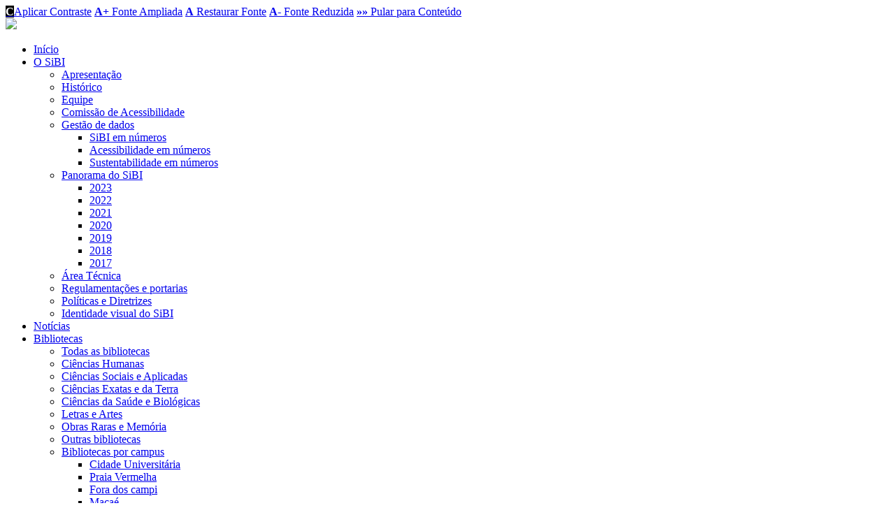

--- FILE ---
content_type: text/html; charset=utf-8
request_url: https://sibi.ufrj.br/index.php/inicio/739-bibliotecaria-fatima-raposo-e-entrevistada-no-projeto-memoria-sibi-da-divisao-de-memoria-institucional-dmi
body_size: 29269
content:
<?xml version="1.0" encoding="utf-8"?><!DOCTYPE html PUBLIC "-//W3C//DTD XHTML 1.0 Strict//EN" "http://www.w3.org/TR/xhtml1/DTD/xhtml1-strict.dtd">
<html xmlns="http://www.w3.org/1999/xhtml" xml:lang="pt-br" lang="pt-br" dir="ltr" >
	<head>
		<!-- The following JDOC Head tag loads all the header and meta information from your site config and content. -->
		<base href="https://sibi.ufrj.br/index.php/inicio/739-bibliotecaria-fatima-raposo-e-entrevistada-no-projeto-memoria-sibi-da-divisao-de-memoria-institucional-dmi" />
	<meta http-equiv="content-type" content="text/html; charset=utf-8" />
	<meta name="author" content="Lídia da Costa Oliveira" />
	<meta name="generator" content="Joomla! - Open Source Content Management" />
	<title>SiBi - Sistema de Bibliotecas e Informação da UFRJ - Bibliotecária Fátima Raposo é entrevistada no projeto Memória SIBI da Divisão de Memória Institucional (DMI)    </title>
	<link href="/templates/joomtic4/favicon.ico" rel="shortcut icon" type="image/vnd.microsoft.icon" />
	<link href="https://sibi.ufrj.br/index.php/component/search/?Itemid=101&amp;catid=18&amp;id=739&amp;format=opensearch" rel="search" title="Buscar SiBi - Sistema de Bibliotecas e Informação da UFRJ" type="application/opensearchdescription+xml" />
	<link href="/plugins/system/jcemediabox/css/jcemediabox.css?1d12bb5a40100bbd1841bfc0e498ce7b" rel="stylesheet" type="text/css" />
	<link href="/plugins/system/jcemediabox/themes/standard/css/style.css?50fba48f56052a048c5cf30829163e4d" rel="stylesheet" type="text/css" />
	<link href="/plugins/system/jce/css/content.css?0f4ba1dd217750a0180dbd993df3881b" rel="stylesheet" type="text/css" />
	<style type="text/css">
div.mod_search87 input[type="search"]{ width:auto; }
	</style>
	<script type="application/json" class="joomla-script-options new">{"csrf.token":"e2fece6d9c70fa3b24c2569af78d18a5","system.paths":{"root":"","base":""}}</script>
	<script src="/media/jui/js/jquery.min.js?0f4ba1dd217750a0180dbd993df3881b" type="text/javascript"></script>
	<script src="/media/jui/js/jquery-noconflict.js?0f4ba1dd217750a0180dbd993df3881b" type="text/javascript"></script>
	<script src="/media/jui/js/jquery-migrate.min.js?0f4ba1dd217750a0180dbd993df3881b" type="text/javascript"></script>
	<script src="/media/system/js/caption.js?0f4ba1dd217750a0180dbd993df3881b" type="text/javascript"></script>
	<script src="/plugins/system/jcemediabox/js/jcemediabox.js?0c56fee23edfcb9fbdfe257623c5280e" type="text/javascript"></script>
	<script src="/media/system/js/mootools-core.js?0f4ba1dd217750a0180dbd993df3881b" type="text/javascript"></script>
	<script src="/media/system/js/core.js?0f4ba1dd217750a0180dbd993df3881b" type="text/javascript"></script>
	<script src="/media/system/js/mootools-more.js?0f4ba1dd217750a0180dbd993df3881b" type="text/javascript"></script>
	<!--[if lt IE 9]><script src="/media/system/js/html5fallback.js?0f4ba1dd217750a0180dbd993df3881b" type="text/javascript"></script><![endif]-->
	<script type="text/javascript">
jQuery(window).on('load',  function() {
				new JCaption('img.caption');
			});JCEMediaBox.init({popup:{width:"",height:"",legacy:0,lightbox:0,shadowbox:0,resize:1,icons:1,overlay:1,overlayopacity:0.8,overlaycolor:"#000000",fadespeed:500,scalespeed:500,hideobjects:0,scrolling:"fixed",close:2,labels:{'close':'Fechar','next':'Próximo','previous':'Anterior','cancel':'Cancelar','numbers':'{$current} de {$total}'},cookie_expiry:"",google_viewer:0},tooltip:{className:"tooltip",opacity:0.8,speed:150,position:"br",offsets:{x: 16, y: 16}},base:"/",imgpath:"plugins/system/jcemediabox/img",theme:"standard",themecustom:"",themepath:"plugins/system/jcemediabox/themes",mediafallback:0,mediaselector:"audio,video"});
	</script>


		<link href="https://sibi.ufrj.br/templates/system/css/system.css" rel="stylesheet" type="text/css" />
		<link href="https://sibi.ufrj.br/templates/system/css/general.css" rel="stylesheet" type="text/css" />
		
		<link href="https://sibi.ufrj.br/templates/joomtic4/css/template.css" rel="stylesheet" type="text/css"/>
		<link href="https://sibi.ufrj.br/templates/joomtic4/css/cores.css" rel="stylesheet" type="text/css"/>
		<link href="https://sibi.ufrj.br/templates/joomtic4/css/tic.css" rel="stylesheet" type="text/css"/>
    	
    	<!-- CSSs de componentes -->
    	<link href="https://sibi.ufrj.br/templates/joomtic4/css/form-login.css" rel="stylesheet" type="text/css"/>
    	<link href="https://sibi.ufrj.br/templates/joomtic4/css/latestNews.css" rel="stylesheet" type="text/css"/>
		<link href="https://sibi.ufrj.br/templates/joomtic4/css/newsFeeds.css" rel="stylesheet" type="text/css"/>
    	<link href="https://sibi.ufrj.br/templates/joomtic4/css/search.css" rel="stylesheet" type="text/css"/>
    	<link href="https://sibi.ufrj.br/templates/joomtic4/css/contact.css" rel="stylesheet" type="text/css"/>
    	<link href="https://sibi.ufrj.br/templates/joomtic4/css/xmap.css" rel="stylesheet" type="text/css"/>

        <!-- CSSs de Botões Edit, Email e Imprimir -->
    	<link href="https://sibi.ufrj.br/templates/joomtic4/css/botoes.css" rel="stylesheet" type="text/css"/>
      
        <!-- CSSs de Item de Menu do tipo Lista de Categoria de Contato -->
        <link href="https://sibi.ufrj.br/templates/joomtic4/css/listadecontato.css" rel="stylesheet" type="text/css"/>

        <!-- CSSs da Caixa de Pesquisa -->
        <link href="https://sibi.ufrj.br/templates/joomtic4/css/pesquisar.css" rel="stylesheet" type="text/css"/>

		<!-- CSSs para acessibilidade -->
				

<!--[if lte IE 7]>
	<link href="https://sibi.ufrj.br/templates/joomtic4/css/ie.css" rel="stylesheet" type="text/css" />
<![endif]-->

<script src="https://sibi.ufrj.br/templates/joomtic4/js/acessibilidade.js" language="javascript" type="text/javascript"></script>



</head>
<body>
			
<div id="area">
    <!-- TOPO DO TEMPLATE  -->
	<div id="header">
        	<div>
				 
		<!-- BARRA DE ACESSIBILIDADE -->
			    <div id="acessibilidade">
			    	<a href="javascript:aplicarContraste('https://sibi.ufrj.br/templates/joomtic4')"><b style="background-color: black; color: white;">C</b>Aplicar  Contraste</a>			    	<span id="tamanhoFonte">
		    			<a title="14pt" href="javascript:ampliarFonte('https://sibi.ufrj.br/templates/joomtic4')"><b>A+</b> Fonte Ampliada</a>
		    			<a href="javascript:restaurarFonte('https://sibi.ufrj.br/templates/joomtic4')"><b>A</b> Restaurar Fonte</a>
		        		<a title="8.5pt" href="javascript:reduzirFonte('https://sibi.ufrj.br/templates/joomtic4')"><b>A-</b> Fonte Reduzida</a>
		        	</span>
		        	<a href="#aMain"><b>&raquo;&raquo;</b> Pular para Conteúdo</a>
		   		</div>	
		   		
		   		<!-- Banner-logo do site -->	
				<div id="bannerLogo">
					<img src="https://sibi.ufrj.br/templates/joomtic4/images/banner_logo.jpg" width="960"/>
				</div>
            </div>
            
            <div id="top-menu">
        				<div class="moduletable_menu">
						<ul class="nav menu mod-list">
<li class="item-171 default"><a href="/index.php" >Início</a></li><li class="item-140 deeper parent"><a href="/index.php/o-sibi" >O SiBI</a><ul class="nav-child unstyled small"><li class="item-143"><a href="/index.php/o-sibi/quem-somos" >Apresentação</a></li><li class="item-144"><a href="/index.php/o-sibi/historico" >Histórico</a></li><li class="item-145"><a href="/index.php/o-sibi/equipe-sibi" >Equipe </a></li><li class="item-276"><a href="https://drive.google.com/file/d/1ZI3e4U6W44iLNMWph9CWaSUNEUgudc7p/view?usp=sharing" >Comissão de Acessibilidade</a></li><li class="item-255 deeper parent"><a href="/index.php/o-sibi/gestao-de-dados-menu" target="_blank">Gestão de dados</a><ul class="nav-child unstyled small"><li class="item-256"><a href="/index.php/o-sibi/gestao-de-dados-menu/sibi-em-numeros-menu" target="_blank">SiBI em números</a></li><li class="item-245"><a href="/index.php/o-sibi/gestao-de-dados-menu/acessibilidade-em-numeros-menu" target="_blank">Acessibilidade em números</a></li><li class="item-253"><a href="/index.php/o-sibi/gestao-de-dados-menu/sustentabilidade-em-numeros-menu" target="_blank">Sustentabilidade em números</a></li></ul></li><li class="item-168 deeper parent"><a href="/index.php/o-sibi/panorama-estatisticas" target="_blank">Panorama do SiBI</a><ul class="nav-child unstyled small"><li class="item-301"><a href="/index.php/o-sibi/panorama-estatisticas/panorama-2023-h" target="_blank">2023</a></li><li class="item-296"><a href="/index.php/o-sibi/panorama-estatisticas/panorama-2022-h" target="_blank">2022</a></li><li class="item-290"><a href="/index.php/o-sibi/panorama-estatisticas/panorama-2021" target="_blank">2021</a></li><li class="item-270"><a href="/index.php/o-sibi/panorama-estatisticas/panorama-2020" target="_blank">2020</a></li><li class="item-263"><a href="/index.php/o-sibi/panorama-estatisticas/panorama-2019-horizontal" target="_blank">2019</a></li><li class="item-234"><a href="/index.php/o-sibi/panorama-estatisticas/2018" target="_blank">2018</a></li><li class="item-237"><a href="/index.php/o-sibi/panorama-estatisticas/2017" target="_blank">2017</a></li></ul></li><li class="item-173"><a href="http://moodle.sibi.ufrj.br/" target="_blank" rel="noopener noreferrer">Área Técnica</a></li><li class="item-240"><a href="/index.php/o-sibi/regulamentacoes" >Regulamentações e portarias</a></li><li class="item-275"><a href="/index.php/o-sibi/politicas" >Políticas e Diretrizes</a></li><li class="item-298"><a href="/index.php/o-sibi/identidade-visual-do-sibi" >Identidade visual do SiBI</a></li></ul></li><li class="item-101 current active"><a href="/index.php/inicio" >Notícias</a></li><li class="item-141 deeper parent"><a href="/index.php/bibliotecas" >Bibliotecas</a><ul class="nav-child unstyled small"><li class="item-241"><a href="/index.php/bibliotecas/todas-as-bibliotecas" >Todas as bibliotecas</a></li><li class="item-148"><a href="/index.php/bibliotecas/ciencias-humanas" >Ciências Humanas</a></li><li class="item-149"><a href="/index.php/bibliotecas/ciencias-sociais-e-aplicadas" >Ciências Sociais e Aplicadas</a></li><li class="item-150"><a href="/index.php/bibliotecas/ciencias-exatas-e-da-terra" >Ciências Exatas e da Terra</a></li><li class="item-151"><a href="/index.php/bibliotecas/ciencias-da-saude-e-biologicas" >Ciências da Saúde e Biológicas</a></li><li class="item-152"><a href="/index.php/bibliotecas/letras-e-artes" >Letras e Artes</a></li><li class="item-153"><a href="/index.php/bibliotecas/obras-raras-e-memoria" >Obras Raras e Memória</a></li><li class="item-154"><a href="/index.php/bibliotecas/outras-bibliotecas" >Outras bibliotecas</a></li><li class="item-155 deeper parent"><a href="/index.php/bibliotecas/bibliotecas-por-campus" >Bibliotecas por campus</a><ul class="nav-child unstyled small"><li class="item-156"><a href="/index.php/bibliotecas/bibliotecas-por-campus/cidade-universitaria" >Cidade Universitária</a></li><li class="item-157"><a href="/index.php/bibliotecas/bibliotecas-por-campus/praia-vermelha" >Praia Vermelha</a></li><li class="item-158"><a href="/index.php/bibliotecas/bibliotecas-por-campus/fora-dos-campi" >Fora dos campi</a></li><li class="item-159"><a href="/index.php/bibliotecas/bibliotecas-por-campus/macae-aloisio-teixeira" >Macaé</a></li><li class="item-174"><a href="/index.php/bibliotecas/bibliotecas-por-campus/xerem" >Duque de Caxias</a></li></ul></li></ul></li><li class="item-137 deeper parent"><a href="/index.php/produtos-e-servicos" >Produtos e serviços</a><ul class="nav-child unstyled small"><li class="item-160"><a href="/index.php/produtos-e-servicos/bibliotecas" >Orientações sobre entrega de trabalhos acadêmicos </a></li><li class="item-138"><a href="/index.php/produtos-e-servicos/manuais-e-publicacoes" >Manuais e publicações</a></li><li class="item-161 deeper parent"><a href="/index.php/produtos-e-servicos/treinamentos-e-cursos" >Treinamentos e eventos</a><ul class="nav-child unstyled small"><li class="item-265"><a href="/index.php/produtos-e-servicos/treinamentos-e-cursos/materiais-dos-treinamentos" >Materiais dos treinamentos</a></li><li class="item-205"><a href="http://www.sibi.ufrj.br/index.php/component/jevents/monthcalendar/2017/08/-?Itemid=1" target="_blank" rel="noopener noreferrer">Agenda </a></li></ul></li><li class="item-172"><a href="/index.php/produtos-e-servicos/redes-cooperativas" >Redes Cooperativas</a></li><li class="item-184"><a href="/index.php/produtos-e-servicos/gerador-de-ficha-catalografica" >Gerador de ficha catalográfica  </a></li><li class="item-185 deeper parent"><a href="/index.php/produtos-e-servicos/diretorio-de-revistas" >Diretório de Revistas</a><ul class="nav-child unstyled small"><li class="item-197"><a href="/index.php/produtos-e-servicos/diretorio-de-revistas/sobre" >Sobre</a></li><li class="item-202"><a href="/index.php/produtos-e-servicos/diretorio-de-revistas/revistas-por-area" >Revistas por área</a></li><li class="item-201"><a href="/index.php/produtos-e-servicos/diretorio-de-revistas/revistas-por-centro-unidade" >Revistas por Centro/Unidade</a></li><li class="item-196"><a href="/index.php/produtos-e-servicos/diretorio-de-revistas/revistas-por-titulo" >Revistas por título</a></li></ul></li></ul></li><li class="item-162 deeper parent"><a href="/index.php/recursos-informacionais" >Apoio à pesquisa</a><ul class="nav-child unstyled small"><li class="item-206"><a href="/index.php/recursos-informacionais/fontes-de-pesquisa" >Fontes de Pesquisa</a></li><li class="item-195"><a href="/index.php/recursos-informacionais/trials" >Trials</a></li><li class="item-266"><a href="/index.php/recursos-informacionais/tutoriais" target="_blank">Tutoriais</a></li><li class="item-277"><a href="/index.php/recursos-informacionais/gerenciadores-de-referencias" target="_blank">gerenciadores de referências</a></li><li class="item-297"><a href="/index.php/recursos-informacionais/materiais-de-apoio-aos-pesquisadores" >Materiais de apoio aos pesquisadores</a></li></ul></li><li class="item-108"><a href="/index.php/mapa-do-site" >Mapa do Site</a></li></ul>
		</div>
	
        	</div>
        	
        	<!-- AVISOS -->
        	<noscript>
		  		<div style="background-color: #ffff99; 
		  				color: black;
		  				border: 1px solid #999900;
		  				margin: 25px 0px 2px 0px;
		  				padding: 2px;">
		  			Para o perfeito funcionamento deste site é necessário que o JavaScript esteja ativado.
		  		</div>
		  	</noscript>
		  
		  <!--[if lte IE 7]>
		  		<div style="background-color: #ccccff; 
		  				color: black;
		  				border: 1px solid #333399;
		  				margin: 25px 0px 2px 0px;
		  				padding: 2px;">
		  			Para um funcionamento otimizado é recomendável instalar um navegador mais recente.
		  		</div>
		 <![endif]-->
        	
        	    </div> 
    
    <!-- CORPO DO TEMPLATE (left + meio + right) -->
    <div id="corpo">
	    <!-- COMPARTIMENTO ESQUERDO -->
	    	  	<div id="left">
	    				<div class="moduletable">
							<h3>Pesquisar</h3>
						<div class="search mod_search87">
	<form action="/index.php/inicio" method="post" class="form-inline" role="search">
		<label for="mod-search-searchword87" class="element-invisible"> </label> <input name="searchword" id="mod-search-searchword87" maxlength="200"  class="inputbox search-query input-medium" type="search" size="20" placeholder=" " />		<input type="hidden" name="task" value="search" />
		<input type="hidden" name="option" value="com_search" />
		<input type="hidden" name="Itemid" value="101" />
	</form>
</div>
		</div>
			<section class="moduletable">
							<h3>Links</h3>
						<ul class="nav menu mod-list">
<li class="item-220"><a href="http://proxy.ufrj.br/" target="_blank" rel="noopener noreferrer">Acesso Remoto Integrado: Proxy e CAFe</a></li><li class="item-267"><a href="/index.php/e-books-da-ufrj" target="_blank">E-books UFRJ</a></li><li class="item-219"><a href="/index.php/trials-bases-de-dados-em-teste" >Trials: bases de dados em teste</a></li><li class="item-289"><a href="https://www.sibi.ufrj.br/index.php/inicio/570-normas-abnt" >ABNT via Target</a></li><li class="item-209"><a href="https://sibi.ufrj.br/index.php/inicio/481-base-minerva-como-usar-o-catalogo-on-line" target="_blank" rel="noopener noreferrer">Catálogo: Base Minerva</a></li><li class="item-268"><a href="https://buscaintegrada.ufrj.br/Search/Home" target="_blank" rel="noopener noreferrer">Busca Integrada</a></li><li class="item-210"><a href="https://www.sibi.ufrj.br/index.php/inicio/821-voce-conhece-o-pantheon" target="_blank" rel="noopener noreferrer">Pantheon: Repositório Institucional</a></li><li class="item-211"><a href="https://revistas.ufrj.br/" target="_blank" rel="noopener noreferrer">Portal de Periódicos da UFRJ</a></li><li class="item-212"><a href="https://www.sibi.ufrj.br/index.php/produtos-e-servicos/diretorio-de-revistas" >Diretório de Revistas da UFRJ</a></li><li class="item-213"><a href="http://bdor.sibi.ufrj.br/" target="_blank" rel="noopener noreferrer">Biblioteca Digital de Obras Raras</a></li><li class="item-215"><a href="https://www.sibi.ufrj.br/index.php/produtos-e-servicos/gerador-de-ficha-catalografica" target="_blank" rel="noopener noreferrer">Gerador de Ficha Catalográfica</a></li><li class="item-218"><a href="https://www.sibi.ufrj.br/index.php/inicio/700-atualizacao-do-manual-de-trabalhos-academicos-da-ufrj" target="_blank" rel="noopener noreferrer">MANUAL PARA ELABORAÇÃO E NORMALIZAÇÃO DE TRABALHOS ACADÊMICOS</a></li><li class="item-214"><a href="http://memoria.sibi.ufrj.br/" target="_blank" rel="noopener noreferrer">Divisão de Memória Institucional</a></li><li class="item-269"><a href="https://cartadeservicos.ufrj.br/#SIBI" target="_blank" rel="noopener noreferrer">Carta de Serviços ao Cidadão</a></li><li class="item-216 deeper parent"><a href="/index.php/estatisticas-panorama" target="_blank">Panorama do SiBI</a><ul class="nav-child unstyled small"><li class="item-302"><a href="/index.php/estatisticas-panorama/panorama-2023-links" target="_blank">2023</a></li><li class="item-295"><a href="/index.php/estatisticas-panorama/panorama-2022-links" target="_blank">2022</a></li><li class="item-292"><a href="/index.php/estatisticas-panorama/panorama-2021-links" target="_blank">2021</a></li><li class="item-271"><a href="/index.php/estatisticas-panorama/panorama-2020-links" target="_blank">2020</a></li><li class="item-264"><a href="/index.php/estatisticas-panorama/panorama-2019-links" target="_blank">2019</a></li><li class="item-238"><a href="/index.php/estatisticas-panorama/2018-2" target="_blank">2018</a></li><li class="item-239"><a href="/index.php/estatisticas-panorama/2017-2" target="_blank">2017</a></li></ul></li><li class="item-257 deeper parent"><a href="/index.php/gestao-de-dados-links" target="_blank">Gestão de dados</a><ul class="nav-child unstyled small"><li class="item-258 deeper parent"><a href="/index.php/gestao-de-dados-links/sibi-em-numeros-links" target="_blank">SiBI em números</a><ul class="nav-child unstyled small"><li class="item-305"><a href="https://drive.google.com/file/d/1hMPL7N7dSYx6WwmmHmaYraUUm_Ue8S5r/view?usp=drive_link" target="_blank" rel="noopener noreferrer">2024</a></li><li class="item-300"><a href="https://drive.google.com/file/d/1Eu6AseqzrB2mhLNRwAf0vZD0w35jS-aG/view?usp=sharing" target="_blank" rel="noopener noreferrer">2023</a></li><li class="item-299"><a href="https://drive.google.com/file/d/1Pd0Pdd4EuMA-BS7gNFiYZLEeIKDL4xpF/view?usp=drive_link" target="_blank" rel="noopener noreferrer">2022</a></li><li class="item-293"><a href="https://drive.google.com/file/d/14r6QLHSbZ1gFGuIJL4kjnAwy2619jXwt/view?usp=sharing" target="_blank" rel="noopener noreferrer">2021</a></li><li class="item-272"><a href="https://drive.google.com/file/d/1lc1r-uHCDZtoKOMuT8yFVEYMy9-TNkJV/view" target="_blank" rel="noopener noreferrer">2020</a></li><li class="item-243"><a href="https://drive.google.com/file/d/1nuFfjVxLxsGS1ielXbEfbwK3FkbbpE7Z/view" target="_blank" rel="noopener noreferrer">2019</a></li><li class="item-232"><a href="https://drive.google.com/file/d/1DhCf4OcRU9PwxzQsaMR5fuqxpjUObyw8/view?usp=sharing" target="_blank" rel="noopener noreferrer">2018</a></li><li class="item-233"><a href="https://drive.google.com/file/d/1Ka9ojAWvN9T7Gz4zExN1S26GqgGdvRU9/view?usp=sharing" target="_blank" rel="noopener noreferrer">2017</a></li></ul></li><li class="item-259 deeper parent"><a href="/index.php/gestao-de-dados-links/acessibilidade-em-numeros-links" target="_blank">Acessibilidade em números</a><ul class="nav-child unstyled small"><li class="item-304"><a href="https://drive.google.com/file/d/1A0u6Fy748Hi4y6yydYBFb4mjxtvTAsVK/view?usp=drive_link" target="_blank" rel="noopener noreferrer">2023</a></li><li class="item-303"><a href="https://drive.google.com/file/d/1-1D-Yt-N5ytNuyecUH7Yk5LtSajRhg6C/view?usp=drive_link" target="_blank" rel="noopener noreferrer">2022</a></li><li class="item-294"><a href="https://drive.google.com/file/d/1B44DPkJ3I_MBkiH2jv9PhGw9xToBXkn4/view?usp=sharing" target="_blank" rel="noopener noreferrer">2021</a></li><li class="item-273"><a href="https://drive.google.com/file/d/1wnnBzYUYli9aSUhrC7Jda-yqzdxF7jAz/view" target="_blank" rel="noopener noreferrer">2020</a></li><li class="item-250"><a href="https://drive.google.com/file/d/1yTy2LwNZTCGi9G_l1TzeqoGvi0ywNJnF/view" target="_blank" rel="noopener noreferrer">2019</a></li></ul></li><li class="item-260 deeper parent"><a href="/index.php/gestao-de-dados-links/sustentabilidade-em-numeros-links" target="_blank">Sustentabilidade em números</a><ul class="nav-child unstyled small"><li class="item-307"><a href="https://drive.google.com/file/d/1aVwmLVCVe7Z4GkiKu3wUuV0ziJ4MmQK8/view?usp=drive_link" target="_blank" rel="noopener noreferrer">2024</a></li><li class="item-306"><a href="https://drive.google.com/file/d/1B8EdydnL_kLc8zF3gzy0_zZgWDf2BXA0/view?usp=drive_link" target="_blank" rel="noopener noreferrer">2023</a></li><li class="item-274"><a href="https://drive.google.com/file/d/1QkBZEk3JJgm_eQHrqR-C8LdzZhK5mn3D/view" target="_blank" rel="noopener noreferrer">2020</a></li><li class="item-252"><a href="https://drive.google.com/file/d/1oON9qTPs_FF11TYb3bH-3FBdhRlDsSDb/view" target="_blank" rel="noopener noreferrer">2019</a></li></ul></li></ul></li></ul>
		</section>
			<div class="moduletable">
						

<div class="custom"  >
	<p style="text-align: center;"><a href="/index.php/inicio/452-e-books-em-acesso-aberto" target="_blank" rel="noopener"><img src="/images/arte_conteudo_em_acesso_aberto.png" alt="arte_conteudo_em_acesso_aberto.png" width="80" height="80" />&nbsp;</a></p>
<p style="text-align: center;"><strong><span style="color: #000000;"><span style="font-size: 8pt;">&nbsp;Conteúdo</span><span style="font-size: 8pt;">&nbsp;em acesso aberto</span></span></strong></p></div>
		</div>
			<div class="moduletable">
						

<div class="custom"  >
	<p><a href="https://www-periodicos-capes-gov-br.ez29.periodicos.capes.gov.br/" target="_blank" rel="noopener" style="font-size: 9.5pt; text-align: justify;"><img src="/images/imagens/capeslink.jpg" alt="" width="94" height="27" style="display: block; margin-left: auto; margin-right: auto;" /></a></p></div>
		</div>
			<div class="moduletable">
						

<div class="custom"  >
	<p style="text-align: center;">&nbsp;<span style="font-size: 2pt;"><a href="https://ufrj.br/" target="_blank" rel="noopener"><img src="/images/imagens/UFRJ_HorizontalCompleta_Tela_Positivo.png" alt="UFRJ HorizontalCompleta Tela Positivo" width="180" height="91" /></a></span></p>
<p>&nbsp; &nbsp; &nbsp; &nbsp; &nbsp; &nbsp; &nbsp; &nbsp; &nbsp; &nbsp; &nbsp; &nbsp; &nbsp; &nbsp; &nbsp; &nbsp; &nbsp; &nbsp; &nbsp; &nbsp; &nbsp; &nbsp; &nbsp; &nbsp; &nbsp; &nbsp; &nbsp; &nbsp; &nbsp; &nbsp; &nbsp; &nbsp; &nbsp; &nbsp; &nbsp; &nbsp; &nbsp; &nbsp; &nbsp; &nbsp; &nbsp; &nbsp; &nbsp; &nbsp; &nbsp; &nbsp; &nbsp; &nbsp; &nbsp; &nbsp; &nbsp; &nbsp; &nbsp; &nbsp; &nbsp; &nbsp; &nbsp; &nbsp; &nbsp; &nbsp; &nbsp; &nbsp; &nbsp; &nbsp; &nbsp; &nbsp; &nbsp; &nbsp; &nbsp; &nbsp; &nbsp; &nbsp; &nbsp; &nbsp; &nbsp; &nbsp; &nbsp; &nbsp; &nbsp; &nbsp; &nbsp; &nbsp; &nbsp; &nbsp; &nbsp; &nbsp; &nbsp; &nbsp; &nbsp; &nbsp; &nbsp; &nbsp; &nbsp; &nbsp; &nbsp;<a href="https://forum.ufrj.br/" target="_blank" rel="noopener"><img src="/images/forum_logo_positivo_cor.png" alt="forum_logo_positivo_cor.png" width="90" height="80" /></a></p></div>
		</div>
			<div class="moduletable">
							<h3>Localização</h3>
						

<div class="custom"  >
	<p style="text-align: center;"><span style="font-size: 8pt; color: #000000;">Av. Pasteur 250, salas 105 e 106, Urca,&nbsp;Rio de Janeiro (RJ).&nbsp;Cep.: 22290-902</span></p>
<p style="text-align: center;"><span style="font-size: 8pt; color: #000000;">Funcionamento: 9h às 18h</span></p></div>
		</div>
	
	    </div>
	    	    
	    
	    <!-- PARTE CENTRAL DO TEMPLATE (breadcrumbs + main) -->
	 	<div id="meio80_right">
		  
		  	<div id="message">
				<div id="system-message-container">
	</div>

			</div>
		  
		     
	        	<div id="breadcrumbs">
	        				<div class="moduletable">
						<div aria-label="Breadcrumbs" role="navigation">
	<ul itemscope itemtype="https://schema.org/BreadcrumbList" class="breadcrumb">
					<li>
				Você está aqui:&#160;
			</li>
		
						<li itemprop="itemListElement" itemscope itemtype="https://schema.org/ListItem">
											<a itemprop="item" href="/index.php" class="pathway"><span itemprop="name">Pagina Principal</span></a>
					
											<span class="divider">
							<img src="/media/system/images/arrow.png" alt="" />						</span>
										<meta itemprop="position" content="1">
				</li>
							<li itemprop="itemListElement" itemscope itemtype="https://schema.org/ListItem">
											<a itemprop="item" href="/index.php/inicio" class="pathway"><span itemprop="name">Notícias</span></a>
					
											<span class="divider">
							<img src="/media/system/images/arrow.png" alt="" />						</span>
										<meta itemprop="position" content="2">
				</li>
							<li itemprop="itemListElement" itemscope itemtype="https://schema.org/ListItem" class="active">
					<span itemprop="name">
						Bibliotecária Fátima Raposo é entrevistada no projeto Memória SIBI da Divisão de Memória Institucional (DMI)    					</span>
					<meta itemprop="position" content="3">
				</li>
				</ul>
</div>
		</div>
	
		        </div>
		    	        
	        <a id="aMain"></a>
	        <div id="main">
	        	<!-- Corpo do site --> 
			    <div class="item-page" itemscope itemtype="https://schema.org/Article">
	<meta itemprop="inLanguage" content="pt-BR" />
	
		
			<div class="page-header">
		<h2 itemprop="headline">
			Bibliotecária Fátima Raposo é entrevistada no projeto Memória SIBI da Divisão de Memória Institucional (DMI)    		</h2>
							</div>
					
		
						<dl class="article-info muted">

		
			<dt class="article-info-term">
									Detalhes							</dt>

			
			
										<dd class="category-name">
													Categoria: <span itemprop="genre">Notícias</span>							</dd>			
			
			
		
												<dd class="create">
					<span class="icon-calendar" aria-hidden="true"></span>
					<time datetime="2024-04-26T12:11:01-03:00" itemprop="dateCreated">
						Criado: 26 Abril 2024					</time>
			</dd>			
			
						</dl>
	
	
		
								<div itemprop="articleBody">
		<p>&nbsp;</p>
<p>&nbsp;</p>
<p><img src="/images/projeto_memoria_sibi_2.png" alt="projeto_memoria_sibi_2.png" width="600" height="600" style="display: block; margin-left: auto; margin-right: auto;" /></p>
<p>&nbsp;</p>
<p><span style="color: #000000;">O projeto Memória SIBI organizado pela <a href="https://memoria.sibi.ufrj.br/index.php/inicio" target="_blank" rel="noopener">Divisão de Memória Institucional do SiBI</a> realizou no dia 17/04, a entrevista com Fátima Raposo, bibliotecária que contribuiu para a implementação do Sistema de Bibliotecas e Informação da UFRJ na década de 1980.</span></p>
<p>&nbsp;</p>
<p><span style="color: #000000;">Bibliotecária e Mestre em Ciência da Informação, ela se tornou bibliotecária da UFRJ na década de 1960 na Faculdade Nacional de Filosofia, na década de 1970, se tornou chefe da Biblioteca da COPPE e posteriormente do CT e A entrevista foi realizada pela Historiadora e diretora da Divisão de Memória Institucional/SIBI/UFRJ, Andréa Queiroz.</span></p>
<p><br /><span style="color: #000000;"> A entrevista foi realizada na Biblioteca Pedro Calmon, Palácio Universitário, no campus da Praia Vermelha.</span></p>	</div>

	
							</div>

			</div>
			
						                
	    </div>
	  
	    
	    <!-- COMPARTIMENTO DIREITO -->
			</div>
  
  <!-- RODAPE -->
    <table summary="layout" id="rodape_padrao" width="100%" cellpadding="0" cellspacing="0">
    <tr>
      <td width="20%" align="left"><a href="http://www.ufrj.br"><b>UFRJ</b></a></td>
      <td width="80%" align="right">Sibi - UFRJ</td>
    </tr>
  </table>
  <div id="area_selos">
  <center>
  	<table border="0" cellpadding="0" cellspacing="2">
  		<tr>
  			<td>Desenvolvido por:</td>
			<td><a target="_blank" href="https://tic.ufrj.br"><img alt="TIC/UFRJ" src="https://tic.ufrj.br/imagens/selos/tic.gif" /></a></td>
		</tr>
	</table>
  </center>
  </div>
</div>
</body>
</html>
